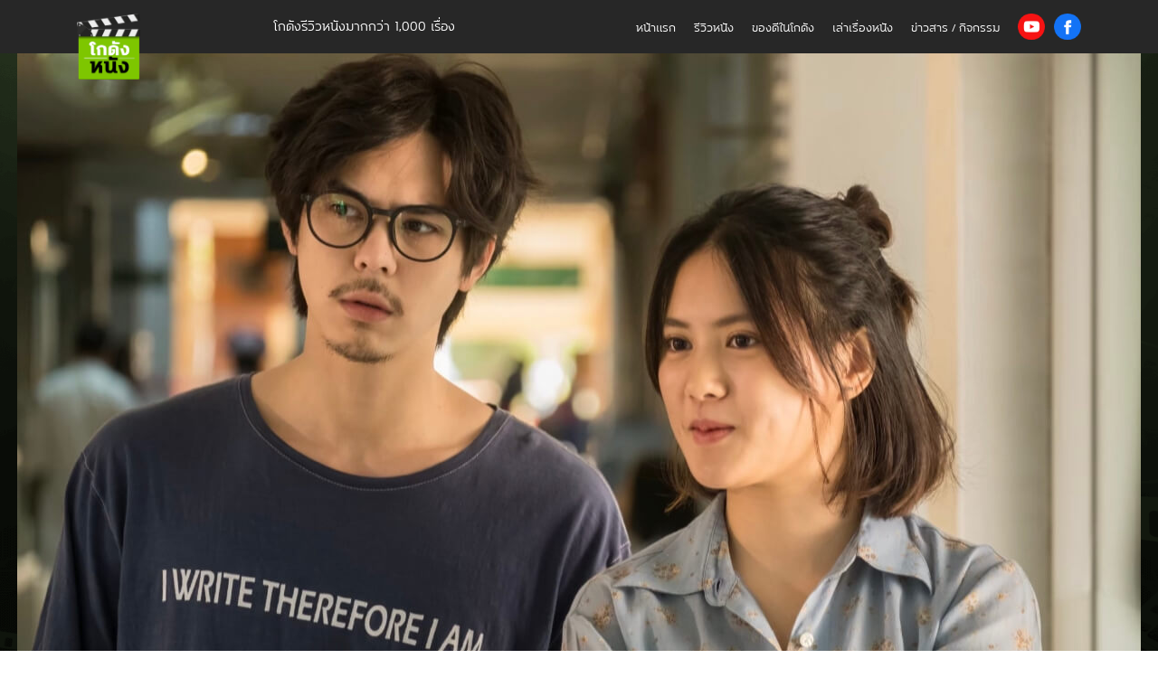

--- FILE ---
content_type: text/html; charset=UTF-8
request_url: https://kodungmovie.com/movies/jaifu-story/
body_size: 18498
content:
<!doctype html>
<html lang="th" prefix="og: http://ogp.me/ns# fb: http://ogp.me/ns/fb#">
  <head>
  <meta charset="utf-8">
  <meta http-equiv="x-ua-compatible" content="ie=edge">
  <meta name="viewport" content="width=device-width, initial-scale=1, shrink-to-fit=no">
  <meta name='robots' content='index, follow, max-image-preview:large, max-snippet:-1, max-video-preview:-1' />

            <script data-no-defer="1" data-ezscrex="false" data-cfasync="false" data-pagespeed-no-defer data-cookieconsent="ignore">
                var ctPublicFunctions = {"_ajax_nonce":"7df20434d8","_rest_nonce":"ee033b776c","_ajax_url":"\/wp-admin\/admin-ajax.php","_rest_url":"https:\/\/kodungmovie.com\/wp-json\/","data__cookies_type":"native","data__ajax_type":"rest","text__wait_for_decoding":"Decoding the contact data, let us a few seconds to finish. Anti-Spam by CleanTalk","cookiePrefix":"","wprocket_detected":false}
            </script>
        
            <script data-no-defer="1" data-ezscrex="false" data-cfasync="false" data-pagespeed-no-defer data-cookieconsent="ignore">
                var ctPublic = {"_ajax_nonce":"7df20434d8","settings__forms__check_internal":"0","settings__forms__check_external":"0","settings__forms__search_test":"1","blog_home":"https:\/\/kodungmovie.com\/","pixel__setting":"3","pixel__enabled":false,"pixel__url":"https:\/\/moderate8-v4.cleantalk.org\/pixel\/a64e7e76eca4b662b9982767ad8cb14e.gif","data__email_check_before_post":"1","data__cookies_type":"native","data__key_is_ok":true,"data__visible_fields_required":true,"data__to_local_storage":[],"wl_brandname":"Anti-Spam by CleanTalk","wl_brandname_short":"CleanTalk","ct_checkjs_key":467183967,"emailEncoderPassKey":"e2e3f2efbc82eda56d5c7f57f8ee6c16"}
            </script>
        
	<!-- This site is optimized with the Yoast SEO Premium plugin v21.2 (Yoast SEO v22.0) - https://yoast.com/wordpress/plugins/seo/ -->
	<title>Jaifu Story - โกดังหนัง</title>
	<link rel="canonical" href="https://kodungmovie.com/movies/jaifu-story/" />
	<meta property="og:locale" content="th_TH" />
	<meta property="og:type" content="article" />
	<meta property="og:title" content="Jaifu Story" />
	<meta property="og:description" content="นี่คือหนังรักที่จะมาทำให้คุณหัวใจผ่องโตแบบไม่ทันตั้งตัว &hellip; Continued" />
	<meta property="og:url" content="https://kodungmovie.com/movies/jaifu-story/" />
	<meta property="og:site_name" content="โกดังหนัง" />
	<meta property="article:publisher" content="https://www.facebook.com/kodungnung" />
	<meta property="article:modified_time" content="2022-08-28T14:03:00+00:00" />
	<meta property="og:image" content="https://kodungmovie.com/wp-content/uploads/2022/08/IMG-8949.jpeg" />
	<meta property="og:image:width" content="1242" />
	<meta property="og:image:height" content="811" />
	<meta property="og:image:type" content="image/jpeg" />
	<meta name="twitter:card" content="summary_large_image" />
	<meta name="twitter:label1" content="Est. reading time" />
	<meta name="twitter:data1" content="2 นาที" />
	<script type="application/ld+json" class="yoast-schema-graph">{"@context":"https://schema.org","@graph":[{"@type":"WebPage","@id":"https://kodungmovie.com/movies/jaifu-story/","url":"https://kodungmovie.com/movies/jaifu-story/","name":"Jaifu Story - โกดังหนัง","isPartOf":{"@id":"https://kodungmovie.com/#website"},"primaryImageOfPage":{"@id":"https://kodungmovie.com/movies/jaifu-story/#primaryimage"},"image":{"@id":"https://kodungmovie.com/movies/jaifu-story/#primaryimage"},"thumbnailUrl":"https://kodungmovie.com/wp-content/uploads/2022/08/IMG-8949.jpeg","datePublished":"2022-08-28T14:00:17+00:00","dateModified":"2022-08-28T14:03:00+00:00","breadcrumb":{"@id":"https://kodungmovie.com/movies/jaifu-story/#breadcrumb"},"inLanguage":"th","potentialAction":[{"@type":"ReadAction","target":["https://kodungmovie.com/movies/jaifu-story/"]}]},{"@type":"ImageObject","inLanguage":"th","@id":"https://kodungmovie.com/movies/jaifu-story/#primaryimage","url":"https://kodungmovie.com/wp-content/uploads/2022/08/IMG-8949.jpeg","contentUrl":"https://kodungmovie.com/wp-content/uploads/2022/08/IMG-8949.jpeg","width":1242,"height":811},{"@type":"BreadcrumbList","@id":"https://kodungmovie.com/movies/jaifu-story/#breadcrumb","itemListElement":[{"@type":"ListItem","position":1,"name":"Home","item":"https://kodungmovie.com/"},{"@type":"ListItem","position":2,"name":"Jaifu Story"}]},{"@type":"WebSite","@id":"https://kodungmovie.com/#website","url":"https://kodungmovie.com/","name":"โกดังหนัง","description":"โกดังรีวิวหนังมากกว่า 1,000 เรื่อง","publisher":{"@id":"https://kodungmovie.com/#organization"},"potentialAction":[{"@type":"SearchAction","target":{"@type":"EntryPoint","urlTemplate":"https://kodungmovie.com/?s={search_term_string}"},"query-input":"required name=search_term_string"}],"inLanguage":"th"},{"@type":"Organization","@id":"https://kodungmovie.com/#organization","name":"Uppercuz Creative Co.,ltd. (Head Office)","url":"https://kodungmovie.com/","logo":{"@type":"ImageObject","inLanguage":"th","@id":"https://kodungmovie.com/#/schema/logo/image/","url":"https://kodungmovie.com/wp-content/uploads/2021/03/kdn_logo_300_tiny.png","contentUrl":"https://kodungmovie.com/wp-content/uploads/2021/03/kdn_logo_300_tiny.png","width":300,"height":311,"caption":"Uppercuz Creative Co.,ltd. (Head Office)"},"image":{"@id":"https://kodungmovie.com/#/schema/logo/image/"},"sameAs":["https://www.facebook.com/kodungnung","https://www.youtube.com/channel/UCT5EB1EHSJ0e6QKZ3sK0qwg"]}]}</script>
	<!-- / Yoast SEO Premium plugin. -->


<link rel="alternate" title="oEmbed (JSON)" type="application/json+oembed" href="https://kodungmovie.com/wp-json/oembed/1.0/embed?url=https%3A%2F%2Fkodungmovie.com%2Fmovies%2Fjaifu-story%2F" />
<link rel="alternate" title="oEmbed (XML)" type="text/xml+oembed" href="https://kodungmovie.com/wp-json/oembed/1.0/embed?url=https%3A%2F%2Fkodungmovie.com%2Fmovies%2Fjaifu-story%2F&#038;format=xml" />
<style id='wp-img-auto-sizes-contain-inline-css' type='text/css'>
img:is([sizes=auto i],[sizes^="auto," i]){contain-intrinsic-size:3000px 1500px}
/*# sourceURL=wp-img-auto-sizes-contain-inline-css */
</style>
<style id='wp-emoji-styles-inline-css' type='text/css'>

	img.wp-smiley, img.emoji {
		display: inline !important;
		border: none !important;
		box-shadow: none !important;
		height: 1em !important;
		width: 1em !important;
		margin: 0 0.07em !important;
		vertical-align: -0.1em !important;
		background: none !important;
		padding: 0 !important;
	}
/*# sourceURL=wp-emoji-styles-inline-css */
</style>
<style id='wp-block-library-inline-css' type='text/css'>
:root{--wp-block-synced-color:#7a00df;--wp-block-synced-color--rgb:122,0,223;--wp-bound-block-color:var(--wp-block-synced-color);--wp-editor-canvas-background:#ddd;--wp-admin-theme-color:#007cba;--wp-admin-theme-color--rgb:0,124,186;--wp-admin-theme-color-darker-10:#006ba1;--wp-admin-theme-color-darker-10--rgb:0,107,160.5;--wp-admin-theme-color-darker-20:#005a87;--wp-admin-theme-color-darker-20--rgb:0,90,135;--wp-admin-border-width-focus:2px}@media (min-resolution:192dpi){:root{--wp-admin-border-width-focus:1.5px}}.wp-element-button{cursor:pointer}:root .has-very-light-gray-background-color{background-color:#eee}:root .has-very-dark-gray-background-color{background-color:#313131}:root .has-very-light-gray-color{color:#eee}:root .has-very-dark-gray-color{color:#313131}:root .has-vivid-green-cyan-to-vivid-cyan-blue-gradient-background{background:linear-gradient(135deg,#00d084,#0693e3)}:root .has-purple-crush-gradient-background{background:linear-gradient(135deg,#34e2e4,#4721fb 50%,#ab1dfe)}:root .has-hazy-dawn-gradient-background{background:linear-gradient(135deg,#faaca8,#dad0ec)}:root .has-subdued-olive-gradient-background{background:linear-gradient(135deg,#fafae1,#67a671)}:root .has-atomic-cream-gradient-background{background:linear-gradient(135deg,#fdd79a,#004a59)}:root .has-nightshade-gradient-background{background:linear-gradient(135deg,#330968,#31cdcf)}:root .has-midnight-gradient-background{background:linear-gradient(135deg,#020381,#2874fc)}:root{--wp--preset--font-size--normal:16px;--wp--preset--font-size--huge:42px}.has-regular-font-size{font-size:1em}.has-larger-font-size{font-size:2.625em}.has-normal-font-size{font-size:var(--wp--preset--font-size--normal)}.has-huge-font-size{font-size:var(--wp--preset--font-size--huge)}.has-text-align-center{text-align:center}.has-text-align-left{text-align:left}.has-text-align-right{text-align:right}.has-fit-text{white-space:nowrap!important}#end-resizable-editor-section{display:none}.aligncenter{clear:both}.items-justified-left{justify-content:flex-start}.items-justified-center{justify-content:center}.items-justified-right{justify-content:flex-end}.items-justified-space-between{justify-content:space-between}.screen-reader-text{border:0;clip-path:inset(50%);height:1px;margin:-1px;overflow:hidden;padding:0;position:absolute;width:1px;word-wrap:normal!important}.screen-reader-text:focus{background-color:#ddd;clip-path:none;color:#444;display:block;font-size:1em;height:auto;left:5px;line-height:normal;padding:15px 23px 14px;text-decoration:none;top:5px;width:auto;z-index:100000}html :where(.has-border-color){border-style:solid}html :where([style*=border-top-color]){border-top-style:solid}html :where([style*=border-right-color]){border-right-style:solid}html :where([style*=border-bottom-color]){border-bottom-style:solid}html :where([style*=border-left-color]){border-left-style:solid}html :where([style*=border-width]){border-style:solid}html :where([style*=border-top-width]){border-top-style:solid}html :where([style*=border-right-width]){border-right-style:solid}html :where([style*=border-bottom-width]){border-bottom-style:solid}html :where([style*=border-left-width]){border-left-style:solid}html :where(img[class*=wp-image-]){height:auto;max-width:100%}:where(figure){margin:0 0 1em}html :where(.is-position-sticky){--wp-admin--admin-bar--position-offset:var(--wp-admin--admin-bar--height,0px)}@media screen and (max-width:600px){html :where(.is-position-sticky){--wp-admin--admin-bar--position-offset:0px}}
/*# sourceURL=/wp-includes/css/dist/block-library/common.min.css */
</style>
<link rel='stylesheet' id='ct_public_css-css' href='https://kodungmovie.com/wp-content/plugins/cleantalk-spam-protect/css/cleantalk-public.min.css?ver=6.27' type='text/css' media='all' />
<link rel='stylesheet' id='sage/main.css-css' href='https://kodungmovie.com/wp-content/themes/kdn/dist/styles/main_82675b7d.css' type='text/css' media='all' />
<link rel='stylesheet' id='wp-block-paragraph-css' href='https://kodungmovie.com/wp-includes/blocks/paragraph/style.min.css?ver=6.9' type='text/css' media='all' />
<script type="text/javascript" src="https://kodungmovie.com/wp-includes/js/jquery/jquery.min.js?ver=3.7.1" id="jquery-core-js"></script>
<script type="text/javascript" src="https://kodungmovie.com/wp-includes/js/jquery/jquery-migrate.min.js?ver=3.4.1" id="jquery-migrate-js"></script>
<script type="text/javascript" data-pagespeed-no-defer src="https://kodungmovie.com/wp-content/plugins/cleantalk-spam-protect/js/apbct-public-bundle.min.js?ver=6.27" id="ct_public_functions-js"></script>
<link rel="https://api.w.org/" href="https://kodungmovie.com/wp-json/" /><link rel="alternate" title="JSON" type="application/json" href="https://kodungmovie.com/wp-json/wp/v2/movies/12432" /><link rel="EditURI" type="application/rsd+xml" title="RSD" href="https://kodungmovie.com/xmlrpc.php?rsd" />
<meta name="generator" content="WordPress 6.9" />
<link rel='shortlink' href='https://kodungmovie.com/?p=12432' />
<!-- Google Tag Manager -->
<script>(function(w,d,s,l,i){w[l]=w[l]||[];w[l].push({'gtm.start':
new Date().getTime(),event:'gtm.js'});var f=d.getElementsByTagName(s)[0],
j=d.createElement(s),dl=l!='dataLayer'?'&l='+l:'';j.async=true;j.src=
'https://www.googletagmanager.com/gtm.js?id='+i+dl;f.parentNode.insertBefore(j,f);
})(window,document,'script','dataLayer','GTM-KBN47WL');</script>
<!-- End Google Tag Manager --><style type="text/css">.recentcomments a{display:inline !important;padding:0 !important;margin:0 !important;}</style><link rel="icon" href="https://kodungmovie.com/wp-content/uploads/2021/03/kdn_logo_300_tiny-150x150.png" sizes="32x32" />
<link rel="icon" href="https://kodungmovie.com/wp-content/uploads/2021/03/kdn_logo_300_tiny.png" sizes="192x192" />
<link rel="apple-touch-icon" href="https://kodungmovie.com/wp-content/uploads/2021/03/kdn_logo_300_tiny.png" />
<meta name="msapplication-TileImage" content="https://kodungmovie.com/wp-content/uploads/2021/03/kdn_logo_300_tiny.png" />

<!-- START - Open Graph and Twitter Card Tags 3.3.2 -->
 <!-- Facebook Open Graph -->
  <meta property="og:locale" content="th_TH"/>
  <meta property="og:site_name" content="โกดังหนัง"/>
  <meta property="og:title" content="Jaifu Story - โกดังหนัง"/>
  <meta property="og:url" content="https://kodungmovie.com/movies/jaifu-story/"/>
  <meta property="og:type" content="article"/>
  <meta property="og:description" content="นี่คือหนังรักที่จะมาทำให้คุณหัวใจผ่องโตแบบไม่ทันตั้งตัว ชอบที่หนังมาแบบธรรมดาเนิ่บๆ แล้วค่อยๆ ลงรายละเอียดทีละนิดทีละน้อยลงไปในแต่ละพาร์ท เนื้อหาหนังเลือกปรับตัวให้เข้ากับสถานการณ์โควิดได้ แถมยังเลือกแง่มุมเลือกประเด็นความรัก การใช้ชีวิตตัวละคร ปัญหาที่วัยรุ่นหนุ่มสาวทั่วไปทุกวันนี้มาเล่าเรื่องได้น่"/>
  <meta property="og:image" content="https://kodungmovie.com/wp-content/uploads/2022/08/IMG-8949.jpeg"/>
  <meta property="og:image:url" content="https://kodungmovie.com/wp-content/uploads/2022/08/IMG-8949.jpeg"/>
  <meta property="og:image:secure_url" content="https://kodungmovie.com/wp-content/uploads/2022/08/IMG-8949.jpeg"/>
 <!-- Google+ / Schema.org -->
 <!-- Twitter Cards -->
  <meta name="twitter:title" content="Jaifu Story - โกดังหนัง"/>
  <meta name="twitter:url" content="https://kodungmovie.com/movies/jaifu-story/"/>
  <meta name="twitter:description" content="นี่คือหนังรักที่จะมาทำให้คุณหัวใจผ่องโตแบบไม่ทันตั้งตัว ชอบที่หนังมาแบบธรรมดาเนิ่บๆ แล้วค่อยๆ ลงรายละเอียดทีละนิดทีละน้อยลงไปในแต่ละพาร์ท เนื้อหาหนังเลือกปรับตัวให้เข้ากับสถานการณ์โควิดได้ แถมยังเลือกแง่มุมเลือกประเด็นความรัก การใช้ชีวิตตัวละคร ปัญหาที่วัยรุ่นหนุ่มสาวทั่วไปทุกวันนี้มาเล่าเรื่องได้น่"/>
  <meta name="twitter:image" content="https://kodungmovie.com/wp-content/uploads/2022/08/IMG-8949.jpeg"/>
  <meta name="twitter:card" content="summary_large_image"/>
 <!-- SEO -->
 <!-- Misc. tags -->
 <!-- is_singular | yoast_seo -->
<!-- END - Open Graph and Twitter Card Tags 3.3.2 -->
	
</head>
  <body class="wp-singular movies-template-default single single-movies postid-12432 wp-custom-logo wp-theme-kdnresources jaifu-story app-data index-data singular-data single-data single-movies-data single-movies-jaifu-story-data">
  <!-- Facebook Lib core script -->
  <div id="fb-root"></div>
  <script async defer crossorigin="anonymous"
          src="https://connect.facebook.net/en_US/sdk.js#xfbml=1&version=v10.0&appId=2767703753264432&autoLogAppEvents=1"
          nonce="5AwDHQHd"></script>
  <!-- END -->
        <header id="header">
  <div class="container">
    <div class="row">
      <div id="site_logo" class="col-3 col-md-2">
        <a href="https://kodungmovie.com/" class="custom-logo-link" rel="home"><img width="300" height="311" src="https://kodungmovie.com/wp-content/uploads/2021/03/kdn_logo_300_tiny.png" class="custom-logo" alt="โกดังหนัง" decoding="async" srcset="https://kodungmovie.com/wp-content/uploads/2021/03/kdn_logo_300_tiny.png 300w, https://kodungmovie.com/wp-content/uploads/2021/03/kdn_logo_300_tiny-289x300.png 289w" sizes="(max-width: 300px) 100vw, 300px" /></a>      </div>
      <div id="site_subtitle" class="col-7 col-md-3">
        <p>โกดังรีวิวหนังมากกว่า 1,000 เรื่อง</p>
      </div>
      <div id="mob_panel" class="col-2 offset-md-0 d-flex d-md-none justify-content-end">
        <button id="search_btn" class="btn d-none">
          <img src="https://kodungmovie.com/wp-content/themes/kdn/dist/images/search_mob_2a513b07.png" alt="ค้นหา">
        </button>
        <button id="menu_toggler" class="btn">
          <img src="https://kodungmovie.com/wp-content/themes/kdn/dist/images/menu_toggler_344b0b8a.png" alt="เมนู">
        </button>
      </div>
      <div id="desktop_panel" class="col d-none d-md-flex justify-content-end">
        <div id="menu_wrapper">
          <nav class="navbar navbar-expand-md">
            <button class="navbar-toggler" type="button" data-toggle="collapse" data-target="#mainMenu" aria-controls="mainMenu" aria-expanded="false" aria-label="Toggle navigation">
              <span class="navbar-toggler-icon"></span>
            </button>
            <div class="collapse navbar-collapse d-flex justify-content-md-end align-items-center" id="mainMenu">
                              <ul id="pages_menu" class="navbar-nav"><li id="menu-item-4894" class="menu-item menu-item-type-post_type menu-item-object-page menu-item-home menu-item-4894"><a href="https://kodungmovie.com/">หน้าแรก</a></li>
<li id="menu-item-4896" class="menu-item menu-item-type-post_type menu-item-object-page menu-item-4896"><a href="https://kodungmovie.com/reviews/">รีวิวหนัง</a></li>
<li id="menu-item-7835" class="menu-item menu-item-type-post_type menu-item-object-page menu-item-7835"><a href="https://kodungmovie.com/collection/">ของดีในโกดัง</a></li>
<li id="menu-item-7834" class="menu-item menu-item-type-post_type menu-item-object-page menu-item-7834"><a href="https://kodungmovie.com/inside/">เล่าเรื่องหนัง</a></li>
<li id="menu-item-4895" class="menu-item menu-item-type-post_type menu-item-object-page menu-item-4895"><a href="https://kodungmovie.com/news/">ข่าวสาร / กิจกรรม</a></li>
</ul>                          </div>
          </nav>
        </div>
        <button id="search_btn" class="btn d-none">
          <svg xmlns="http://www.w3.org/2000/svg" width="21" height="21" viewBox="0 0 21.285 21.281"><defs><style>.a{fill:#fff;}</style></defs><path class="a" d="M21.589,10.608a7.762,7.762,0,1,0-1.039,11.84l1.124,1.124-.3.3a.425.425,0,0,0,0,.6l4.5,4.5a2.2,2.2,0,0,0,3.113-3.109L24.48,21.364a.425.425,0,0,0-.6,0l-.3.3-1.124-1.124a7.768,7.768,0,0,0-.868-9.93ZM20.18,20.171a5.764,5.764,0,1,1,0-8.154A5.73,5.73,0,0,1,20.18,20.171Z" transform="translate(-8.346 -8.341)"/></svg>
        </button>
        <a href="https://www.youtube.com/channel/UCT5EB1EHSJ0e6QKZ3sK0qwg" target="_blank" class="d-flex align-items-center top-social-btn">
          <img src="https://kodungmovie.com/wp-content/themes/kdn/dist/images/yt-btn_e5c6504d.png" alt="">
        </a>
        <a href="https://www.facebook.com/kodungnung" target="_blank" class="d-flex align-items-center top-social-btn">
          <img src="https://kodungmovie.com/wp-content/themes/kdn/dist/images/fb-btn_b2abf6b5.png" alt="">
        </a>
      </div>
    </div>
  </div>
  <div id="off_canvas_menu" class="d-block d-md-none">
    <button id="close_off_canvas">
      <i class="bi bi-x-circle"></i>
    </button>
          <ul id="pages_menu" class="navbar-nav"><li class="menu-item menu-item-type-post_type menu-item-object-page menu-item-home menu-item-4894"><a href="https://kodungmovie.com/">หน้าแรก</a></li>
<li class="menu-item menu-item-type-post_type menu-item-object-page menu-item-4896"><a href="https://kodungmovie.com/reviews/">รีวิวหนัง</a></li>
<li class="menu-item menu-item-type-post_type menu-item-object-page menu-item-7835"><a href="https://kodungmovie.com/collection/">ของดีในโกดัง</a></li>
<li class="menu-item menu-item-type-post_type menu-item-object-page menu-item-7834"><a href="https://kodungmovie.com/inside/">เล่าเรื่องหนัง</a></li>
<li class="menu-item menu-item-type-post_type menu-item-object-page menu-item-4895"><a href="https://kodungmovie.com/news/">ข่าวสาร / กิจกรรม</a></li>
</ul>      </div>
</header>
    <div id="page-wrap" class="wrap" role="document">
      <div class="content">
        <main class="main">
                 <article id="single-movie" class="post-12432 movies type-movies status-publish has-post-thumbnail hentry category-romantic tag-186 tag-36 tag-1737">
  <div id="post_thumbnail">
  <img width="1242" height="811" src="https://kodungmovie.com/wp-content/uploads/2022/08/IMG-8949.jpeg" class="attachment-post-thumbnail size-post-thumbnail wp-post-image" alt="" decoding="async" fetchpriority="high" srcset="https://kodungmovie.com/wp-content/uploads/2022/08/IMG-8949.jpeg 1242w, https://kodungmovie.com/wp-content/uploads/2022/08/IMG-8949-300x196.jpeg 300w, https://kodungmovie.com/wp-content/uploads/2022/08/IMG-8949-1024x669.jpeg 1024w, https://kodungmovie.com/wp-content/uploads/2022/08/IMG-8949-768x501.jpeg 768w" sizes="(max-width: 1242px) 100vw, 1242px" />
  </div>
  <header id="movie_header" class="pt-4 pt-lg-5">
    <div class="container">
      <div class="row">
        <div class="col">
          <h2 class="movie-title">Jaifu Story (2022)</h2>
                      <h3 class="movie-th-title">ใจฟูสตอรี่</h3>
                    <div id="share"></div>
        </div>
      </div>
    </div>
  </header>
  <div id="score">
    <div class="container">
      <div class="row">
        <div class="movie-poster col-5 col-lg-3 offset-lg-2">
          <img class="poster" src="https://kodungmovie.com/wp-content/uploads/2022/08/293094931_167154432492488_6833985580210676543_n.jpg" alt="Jaifu Story Poster">
        </div>
        <div class="movie-score col-7 col-lg-5">
          <div class="score-wrapper">
            <div class="score-left">8/10</div>
            <div class="score-right"><p>คะแนน<br>โกดังหนัง</p></div>
          </div>
          <p class="kdn-review m-0">เป็นหนังรักโรแมนติกทีพล็อตเรื่องมาครบเครื่องทุกรูปแบบ สนุกสนาน ซึ้ง เศร้า มุกตลก หยอกล้อได้เข้ากับเหตุการณ์ปัจจุบัน มันทำให้โคตรอินตาม อบอุ่นหัวใจมากตอนดูจบ พลังของนักแสดงคือหัวใจสำคัญทุกคนรับส่งหน้าที่ตัวเองดีมาก ทุกคู่ถ่ายทอดออกมาได้กลมกล่อม</p>
        </div>
      </div>
    </div>
  </div>
  <div id="detail">
    <div class="container">
      <div class="row">
        <div class="col">
          <table class="kdn-mov-detail-table table table-borderless">
            <tr class="detail-row">
              <td>หมวดหมู่ : </td>
              <td>
                                  <a class="kdn-detail-category" href="#" title="Romantic">Romantic</a>
                              </td>
            </tr>
            <tr class="detail-row">
              <td>สัญชาติ : </td>
              <td>Thai</td>
            </tr>
            <tr class="detail-row">
              <td>กำกับโดย : </td>
              <td>Prueksa Amaruji</td>
            </tr>
            <tr class="detail-row">
              <td>ความยาว : </td>
              <td>1 ชั่วโมง 40 นาที</td>
            </tr>
            <tr class="detail-row">
              <td>นักแสดงนำ : </td>
              <td>Pachara Chirathivat, Phantira Pipityakorn, Thanat Lowkhunsombat</td>
            </tr>
          </table>
        </div>
      </div>
    </div>
  </div>
  <div id="quote">
    <div class="quote-title">
      <div class="container">
        <div class="row">
          <div class="col">
            <h3 class="section-title">คำคมจากภาพยนตร์</h3>
          </div>
        </div>
      </div>
    </div>
    <div class="quote-txt">
      <div class="container">
        <div class="row">
          <div class="col">
            <p class="mov-quote m-0">"ชีวิตจริงไม่ได้เหมือนในหนังหรอก ที่จะจบแบบ Happy Ending ทุกคู่"</p>
          </div>
        </div>
      </div>
    </div>
  </div>
  <div class="movie-content">
    <div class="container">
      <div id="kdn-synopsis">
        <h3 class="section-title">เรื่องย่อ</h3>
                  <p class="ss">&quot;ใจฟีบ&quot; กันมานาน..ถึงเวลา &quot;ใจฟู&quot; เรื่องราวของเดี่ยว ที่เดี่ยว หนุ่มนักเขียนบทหนังผู้ไม่อินกับหนังรัก ต้องมาเขียนบทหนังที่เฝ้าไข้แม่ที่ป่วยหนักเข้าห้องไอซียู เพราะงานเร่งเข้ามา พล็อตหนังรัก 4 เรื่อง 4 คู่ ที่เขาต้องเขียน ระหว่างทางเขาได้พบกับ บัว หญิงสาวปริศนาที่มาเฝ้าไข้ที่บุคลิกน่ารักสดใส เธอคนนี้แหละที่มาช่วยขัดเกลาบทหนังให้เดี่ยวที่ไร้เสน่ห์ให้มีพลัง แถมยังช่วยให้หัวใจเดี่ยวกลับมาผองโตอีกครั้ง
</p>
              </div>
      <div id="kdn-this-mov-for">
        <h3 class="section-title">หนังเรื่องนี้เหมาะกับใคร</h3>
                  <p>สำหรับใจฟูสตอรี่ จัดเป็นหนังรักฟีลกู๊ดรอมคอม ที่มาแบบครบรสครบเครื่อง ใช้พล็อตเรื่องสั้นโลเคชั่นไม่เยอะ แล้วซัดเนื้อหาที่ไม่หวาน ไม่ละมุนละไมจนเกินไปจบในตอน เรื่องราวจึงมีความหลากหลาย คนดูกลุ่มหนีังรักหรือชื่นชอบนักแสดงอาจจะประทับใจกับเนื้อหาของผู้กำกับที่สอดแทรกลงไป ไม่เน้นตลกแต่เน้นพล็อตที่หักมุมประเด็นที่คาดไม่ถึง การร้อยเรียงเรื่องราวทำออกมาได้ฉลาดเหมาะกับสถานการณ์โควิด</p>

              </div>
      <div id="kdn-review-all">
        <h3 class="section-title">รีวิว / สรุปเนื้อหา</h3>
        
<figure class="wp-block-image aligncenter size-large is-resized"><img decoding="async" src="https://kodungmovie.com/wp-content/uploads/2022/08/rgfihsb3f2zYrW2MhJE-o-1024x538.jpeg" alt="" class="wp-image-12435" width="768" height="404" srcset="https://kodungmovie.com/wp-content/uploads/2022/08/rgfihsb3f2zYrW2MhJE-o-1024x538.jpeg 1024w, https://kodungmovie.com/wp-content/uploads/2022/08/rgfihsb3f2zYrW2MhJE-o-300x158.jpeg 300w, https://kodungmovie.com/wp-content/uploads/2022/08/rgfihsb3f2zYrW2MhJE-o-768x403.jpeg 768w, https://kodungmovie.com/wp-content/uploads/2022/08/rgfihsb3f2zYrW2MhJE-o.jpeg 1200w" sizes="(max-width: 768px) 100vw, 768px" /></figure>



<p>นี่คือหนังรักที่จะมาทำให้คุณหัวใจผ่องโตแบบไม่ทันตั้งตัว ชอบที่หนังมาแบบธรรมดาเนิ่บๆ แล้วค่อยๆ ลงรายละเอียดทีละนิดทีละน้อยลงไปในแต่ละพาร์ท เนื้อหาหนังเลือกปรับตัวให้เข้ากับสถานการณ์โควิดได้ แถมยังเลือกแง่มุมเลือกประเด็นความรัก การใช้ชีวิตตัวละคร ปัญหาที่วัยรุ่นหนุ่มสาวทั่วไปทุกวันนี้มาเล่าเรื่องได้น่าสนใจ ผ่านตัวละครของเดี่ยว นักเขียนบทหนัง ผู้ที่ไม่อินกับความรัก และกำลังทุกข์เรื่องแม่ ไหนจะเป็นเรื่องงานของตัวเองที่โดนบีบกรอบเวลาเข้ามาอีก ภายใต้ความกดดัน การเจอผู้หญิงคนหนึ่งมันก็ช่วยให้เราใจฟู มีกำลังใจทำบทหนังขึ้นมาแบบไม่ทันตั้งตัว หนังร้อยเรียงเนื้อหาจากคู่แรกไปยังคู่สุดท้ายได้แนบเนียนมากๆ แม้ว่าจะทำเป็นพล็อตยำหนังสั้น 5 เรื่องมาทำ แต่มันมีเสน่ห์ไม่เสียอรรถรสในการดูเลย เพราะพล็อตเรื่องทุกตอนก็เป็นความรักที่จับต้องได้ในสังคมไทยทั้งนั้นแหละ ที่สำคัญคือแต่ละเรื่องก็มีดราม่า ไคลแม็กซ์ที่ไม่ซ้ำซากจำเจ ที่เปิดตัวได้สวยจบแบบดาร์คๆ เปิดตัวแบบไม่ชอบขี้หน้าแต่ก็จบกันแบบมีความคิดถึง</p>



<figure class="wp-block-image aligncenter size-large is-resized"><img decoding="async" src="https://kodungmovie.com/wp-content/uploads/2022/08/S__87105575-1024x485.jpeg" alt="" class="wp-image-12436" width="768" height="364" srcset="https://kodungmovie.com/wp-content/uploads/2022/08/S__87105575-1024x485.jpeg 1024w, https://kodungmovie.com/wp-content/uploads/2022/08/S__87105575-300x142.jpeg 300w, https://kodungmovie.com/wp-content/uploads/2022/08/S__87105575-768x364.jpeg 768w, https://kodungmovie.com/wp-content/uploads/2022/08/S__87105575.jpeg 1400w" sizes="(max-width: 768px) 100vw, 768px" /></figure>



<p>เนื้อหาไม่ได้งดงามอย่างเดียวแต่มีลูกเล่นให้คนดูลุ้นว่ากับบทสรุปตัวละครในแต่ละพาร์ท ส่วนตัวชอบตอนคนข้างบ้าน เพราะเหมือนชีวิตใครหลายๆ คนที่คงต้องแอบชอบสาวที่เราเห็นหน้าทุกวัน แต่ไม่เคยกล้าไม่เคยบอกความในใจ เพราะเราห่วยๆ แต่สาวคนนั้นดันเป็นสาวป็อป และก็ตัดพ้อว่าตัวเองดีไม่พอไม่คู่ควร ยิ่งสถานการณ์โควิด ยิ่งทำให้ความคิดถึงของตัวละครมีมากขึ้นไปอีก รวมไปถึงพาร์ทของ คนแปลกหน้า ที่เป็นจุดเริ่มต้นของเรื่อง ไม่น่าเชื่อว่า โรงพยาบาลแค่ฉากเดียวจะทำให้เราได้เห็นความรักความผูกพันธ์แรงบันดาลใจได้มากขนาดนี้ มันเลยทำให้หนังอบอุ่นหัวใจ จริงๆ หนังมีความไม่ Make Sense บางจุด แต่ทุกอย่างถูกกลบเพราะ การลำดับเนื้อหาของหนังในแต่ละตอนถูกวางมาถูกที่ถูกเวลา การถ่ายภาพ การวางมุมกล้องสดใส ปรับโทนให้ดูสว่าง เพลงประกอบที่บรรเลงได้ไพเราะเข้ากับจังหวะหนัง จนอยากกลับไปดูซ้ำเพื่อหาลิสต์ชื่อเพลงมาฟังอีก มุกตลกแบบแป๊กๆ แบบฝืดๆ ก็มาช่วยให้หนังมีสีสัน<br></p>



<figure class="wp-block-image aligncenter size-large is-resized"><img loading="lazy" decoding="async" src="https://kodungmovie.com/wp-content/uploads/2022/08/671385-1024x666.jpeg" alt="" class="wp-image-12437" width="768" height="500" srcset="https://kodungmovie.com/wp-content/uploads/2022/08/671385-1024x666.jpeg 1024w, https://kodungmovie.com/wp-content/uploads/2022/08/671385-300x195.jpeg 300w, https://kodungmovie.com/wp-content/uploads/2022/08/671385-768x499.jpeg 768w, https://kodungmovie.com/wp-content/uploads/2022/08/671385.jpeg 1080w" sizes="auto, (max-width: 768px) 100vw, 768px" /></figure>



<p>สิ่งที่เป็นไฮไลท์หลักนั้นกลุ่มนักแสดงนำวัยรุ่นที่มาช่วยขับเคลื่อนหนังรักเรื่องนี้ออกมาโรแมนติก ทุกคนช่วยกันต่อบททำให้หนังออกมาเรียบง่ายแต่อิ่มเอมใจ ไม่ว่าจะเป็น พีช พชร พระเอกหนังร้อยล้านที่พอปรับลุคให้ดูเซอร์ๆ ใส่แว่นตา ใส่เสื้อยืดก็ดูเท่ห์ไปอีกแบบ นักเขียนบทหนังรักที่มาหาคำตอบความรักจากสาวแปลกหน้าในโรงพยาบาล อย่างบัว เธอคนนี้มาทำให้หัวใจสดชื่น น้องมินนี่ ภัณฑิรา กระสือสาวที่ปรับลุคได้น่ารักดูสดใส ความร่าเริงในเธอในเรื่องกลายเป็นสิ่งที่ฮีลใจให้พระเอกอย่างเดี่ยว น้องทิกเกอร์ อชิระ เทริโอ ผลงานหนังเรื่องแรก แต่สอบผ่านฉลุย เหมือนเป็นตัวแทนผู้ชายห่วยๆ ที่แอบรักสาวเก่งคนข้างบ้าน ยิ่งมาประกบคู่กับน้องเพียว วรินทร์ กอศิริวลานนท์ เลยออกมาน่ารักน่าลุ้นน่าเชียร์ ส่วนลี ฐานัฐพ์ พระเอกซีรีส์ดัง ที่ปรับลุคกลายเป็นพนักงานล้างสะดวกซื้อที่แอบรักพยาบาล รู้สึกว่าเขาเล่นหนังได้ดีมีคุณภาพนะ การแสดงมีมิติกว่าตอนเล่นละครซะอีก ยิ่งมาประกบคู่กับฝน ศนันธฉัตร กลายเป็นพาร์ทที่แอบลุ้นเอาใจช่วยให้ Happy Ending ให้ได้ สำหรับ ซิม่อน วชิรวิชญ์ และ ดริสา การพจน์ ที่มาซิ่งมอเตอร์ไซต์ เป็นไรเดอร์ นี่คือพาร์ทที่เซอร์ไพรส์คนดูมากเหนือความคาดหมายมากๆ สุดท้ายพระเอกคิวทอง ณัฏฐ์ กิจจริต นับวันเขาจะกลายเป็นนักแสดงแถวหน้า พอมาแสดงเป็นหนุ่มว่างงานชอบการเดิมพัน ตีบทแตกแสดงออกมาได้เป็นธรรมชาติ พอประกบคู่กับเอสเธอร์ช่วยทำให้เคมีคู่นี้ออกมาดูน่ารักสุดๆ</p>
      </div>
    </div>
  </div>
  <div id="kdn_tips">
    <div class="container">
      <div class="row">
        <div class="col">
          <h3 class="section-title">เกร็ดจากหนังเรื่องนี้</h3>
                                <ul class="kdn-mov-tips">
                          <li>ตัวละครเดี่ยวที่พีช พชร แสดง มาจากชีวิตจริงของผู้กำกับที่ไม่อินกับหนังรักและต้องเขียนบทหนังส่งให้ค่าย ตอนที่มาเฝ้าแม่ที่ป่วยติดเตียงอยู่โรงบาล</li>
                        </ul>
                  </div>
      </div>
    </div>
  </div>
      <div id="section_share">
  <div class="container">
    <div class="row">
      <div class="col text-center">
        <a title="" class="btn mov-social-share-btn fb-share" href="https://www.facebook.com/sharer/sharer.php?u=https://kodungmovie.com/movies/jaifu-story/" target="_blank">
          <img src="https://kodungmovie.com/wp-content/themes/kdn/dist/images/fb_btn_b7bf8d5c.png" alt="แชร์ไป Facebook">
        </a>
        <a title="" class="btn mov-social-share-btn twitter-share" href="https://twitter.com/intent/tweet?url=https://kodungmovie.com/movies/jaifu-story/&text=ไปดู Jaifu Story ที่เว็บโกดังหนัง" target="_blank">
          <img src="https://kodungmovie.com/wp-content/themes/kdn/dist/images/tweet_btn_5f7990ae.png" alt="แชร์ไป Twitter">
        </a>
        <a title="" class="btn mov-social-share-btn line-share" href="https://social-plugins.line.me/lineit/share?url=https://kodungmovie.com/movies/jaifu-story/" target="_blank">
          <img src="https://kodungmovie.com/wp-content/themes/kdn/dist/images/line_btn_5030878f.png" alt="แชร์ไป Line">
        </a>
      </div>
    </div>
  </div>
</div>
  <section id="related_movies">
  <div class="container">
    <div class="row">
      <div class="col">
        <h3 class="section-title">เรื่องที่คล้ายกัน / คุณอาจสนใจเรื่องนี้</h3>
        <div class="relatedListed">
          <div class="relatedListOverflow">
                                  <div class="swiper-wrapper">
                          <a class="related_poster swiper-slide" href="https://kodungmovie.com/movies/materialists/" title="Materialists "
                 style="background-image: url(https://kodungmovie.com/wp-content/uploads/2025/09/Materialists_1.jpg)">
                <span class="viewMore">คลิกดูเพิ่มเติม</span>
              </a>
                          <a class="related_poster swiper-slide" href="https://kodungmovie.com/movies/my-precious/" title="My Precious"
                 style="background-image: url(https://kodungmovie.com/wp-content/uploads/2023/04/Fs7GP7OXoAEz97I.jpg)">
                <span class="viewMore">คลิกดูเพิ่มเติม</span>
              </a>
                          <a class="related_poster swiper-slide" href="https://kodungmovie.com/movies/decision-to-leave/" title="Decision To Leave"
                 style="background-image: url(https://kodungmovie.com/wp-content/uploads/2022/09/Decision_to_Leave-p2.jpg)">
                <span class="viewMore">คลิกดูเพิ่มเติม</span>
              </a>
                          <a class="related_poster swiper-slide" href="https://kodungmovie.com/movies/pretty-woman-1990/" title="Pretty Woman"
                 style="background-image: url(https://kodungmovie.com/wp-content/uploads/2021/04/Pretty-Woman.jpg)">
                <span class="viewMore">คลิกดูเพิ่มเติม</span>
              </a>
                          <a class="related_poster swiper-slide" href="https://kodungmovie.com/movies/easy-a-2010/" title="Easy A"
                 style="background-image: url(https://kodungmovie.com/wp-content/uploads/2021/05/Poster-Easy-A.jpg)">
                <span class="viewMore">คลิกดูเพิ่มเติม</span>
              </a>
                          <a class="related_poster swiper-slide" href="https://kodungmovie.com/movies/singstreet2016/" title="Sing Street"
                 style="background-image: url(https://kodungmovie.com/wp-content/uploads/2021/05/m4469_iJpE9gpThu41002.jpg)">
                <span class="viewMore">คลิกดูเพิ่มเติม</span>
              </a>
                          <a class="related_poster swiper-slide" href="https://kodungmovie.com/movies/snap/" title="Snap"
                 style="background-image: url(https://kodungmovie.com/wp-content/uploads/2021/05/olyx2ub5cG888f83M0f-o.jpg)">
                <span class="viewMore">คลิกดูเพิ่มเติม</span>
              </a>
                          <a class="related_poster swiper-slide" href="https://kodungmovie.com/movies/silver-lining-playbook-2012/" title="Silver Lining Playbook"
                 style="background-image: url(https://kodungmovie.com/wp-content/uploads/2021/05/Poster-Silver-1.jpg)">
                <span class="viewMore">คลิกดูเพิ่มเติม</span>
              </a>
                          <a class="related_poster swiper-slide" href="https://kodungmovie.com/movies/better-days/" title="Better Days Movie"
                 style="background-image: url(https://kodungmovie.com/wp-content/uploads/2023/02/MV5BNjg2NjA0NWMtMWIyZC00MGY0LTg2YzUtZjU4NWY2YzM3ZDU3XkEyXkFqcGdeQXVyNzI1NzMxNzM@._V1_FMjpg_UX1000_.jpg)">
                <span class="viewMore">คลิกดูเพิ่มเติม</span>
              </a>
                          <a class="related_poster swiper-slide" href="https://kodungmovie.com/movies/the-founder-2016/" title="The Founder"
                 style="background-image: url(https://kodungmovie.com/wp-content/uploads/2021/04/The-Founder-1.jpg)">
                <span class="viewMore">คลิกดูเพิ่มเติม</span>
              </a>
                        </div>
                    </div>
          <div class="swiper-button swiper-button-prev">
            <i class="fas fa-chevron-left"></i>
          </div>
          <div class="swiper-button swiper-button-next">
            <i class="fas fa-chevron-right"></i>
          </div>
        </div>
      </div>
    </div>
  </div>
</section>
</article>
          </main>
      </div>
    </div>
        <footer id="footer">
  <div class="container mb-3">
    <div class="row">
      <div class="col">
        <div class="social-listed mb-3">
          <a href="https://www.facebook.com/kodungnung" target="_blank" class="social-link fb-link">
            <img src="https://kodungmovie.com/wp-content/themes/kdn/dist/images/footer-fb_icon_cdfab37f.png" alt="โกดังหนัง Official Page">
          </a>
          <a href="https://twitter.com/kodungnung" target="_blank" class="social-link twitter-link">
            <img src="https://kodungmovie.com/wp-content/themes/kdn/dist/images/footer-twitter_icon_42685077.png" alt="โกดังหนัง Official Twitter">
          </a>
          <a href="https://www.youtube.com/channel/UCT5EB1EHSJ0e6QKZ3sK0qwg" target="_blank" class="social-link yt-link">
            <img src="https://kodungmovie.com/wp-content/themes/kdn/dist/images/footer-youtube_icon_e75ed4af.png" alt="โกดังหนัง Youtube Channel Official">
          </a>
          <a href="https://www.instagram.com/kodungnung/" target="_blank" class="social-link ig-link">
            <img src="https://kodungmovie.com/wp-content/themes/kdn/dist/images/footer-ig_icon_35813aac.png" alt="โกดังหนัง Official Instagram">
          </a>
        </div>
      </div>
    </div>
    <div class="row add_line">
      <div class="col">
        <div class="add-line-box d-flex">
          <div class="line-icon">
            <img src="https://kodungmovie.com/wp-content/themes/kdn/dist/images/line-icon_43a96d83.png" alt="">
          </div>
          <div class="text-box">
            <a href="https://line.me/ti/p/~patinyaaa#~" target="_blank" title="ติดต่องานผ่านไลน์">
              <p class="top-text d-none d-md-block">สนใจติดต่องาน</p>
              <p class="top-text d-block d-md-none">คลิก! แอดไลน์เลย</p>
              <p class="bottom-text d-none d-md-block">คลิก! แอดไลน์เลย</p>
            </a>
          </div>
          <div class="qr-code d-none d-md-block">
            <img src="https://kodungmovie.com/wp-content/themes/kdn/dist/images/patinyaaa_line_a7ba8064.png" alt="ติดต่องานผ่านไลน์">
          </div>
        </div>
      </div>
    </div>
    <div class="row">
      <div class="col offset-1 offset-md-0 d-block d-md-flex justify-content-center">
        <p>
          <svg xmlns="http://www.w3.org/2000/svg" width="30.79" height="21.287" viewBox="0 0 30.79 21.287">
            <g id="np_mail_2268110_FFFFFF" transform="translate(0 0)">
              <path id="Path_4631" data-name="Path 4631" d="M13.251,24.071l11.067,8.708a2.827,2.827,0,0,0,1.864.51,2.841,2.841,0,0,0,1.869-.554l11.067-8.657c.882-.7.684-1.16-.443-1.16H13.693c-1.125,0-1.326.453-.442,1.153Z" transform="translate(-10.726 -22.917)" fill="#82de2a"/>
              <path id="Path_4632" data-name="Path 4632" d="M8.973,31.495c-.9-.68-1.681-.314-1.681.811V47.37a2.077,2.077,0,0,0,.22.817L17.631,38.068Z" transform="translate(-7.292 -28.147)" fill="#82de2a"/>
              <path id="Path_4633" data-name="Path 4633" d="M72.539,31.5l-8.446,6.417,10,10.008a2.071,2.071,0,0,0,.066-.55V32.306c0-1.125-.717-1.491-1.616-.811Z" transform="translate(-43.366 -28.148)" fill="#82de2a"/>
              <path id="Path_4634" data-name="Path 4634" d="M27.082,54.269a2.919,2.919,0,0,1-3.269,0l-2.057-1.561L11.539,62.931a1.985,1.985,0,0,0,.592.1H38.762a2.012,2.012,0,0,0,.852-.2L29.344,52.555Z" transform="translate(-9.99 -41.74)" fill="#82de2a"/>
            </g>
          </svg>
          <a href="mailto:kodungnung@gmail.com" title="ติดต่องาน โกดังหนัง" class="mr-2">kodungnung@gmail.com</a>
        </p>
        <p>
          <svg xmlns="http://www.w3.org/2000/svg" width="22.266" height="22.263" viewBox="0 0 22.266 22.263">
            <path id="np_call_1975558_000000" d="M22.263,17.583A5.234,5.234,0,0,1,22.1,18.7a6.212,6.212,0,0,1-.332,1.083,4.243,4.243,0,0,1-1.929,1.676,6.132,6.132,0,0,1-2.941.806,6.037,6.037,0,0,1-.831-.056,6.758,6.758,0,0,1-.909-.2q-.506-.142-.751-.23t-.877-.324q-.633-.237-.775-.284a14.317,14.317,0,0,1-2.767-1.312A23.459,23.459,0,0,1,5.81,16.452,23.392,23.392,0,0,1,2.4,12.27,14.288,14.288,0,0,1,1.091,9.5q-.047-.142-.284-.775T.482,7.851Q.395,7.605.253,7.1a6.788,6.788,0,0,1-.2-.909A6.015,6.015,0,0,1,0,5.361,6.135,6.135,0,0,1,.806,2.419,4.239,4.239,0,0,1,2.482.491,6.251,6.251,0,0,1,3.565.158,5.234,5.234,0,0,1,4.68,0a.874.874,0,0,1,.332.048q.284.1.838,1.2.173.3.474.854t.553,1q.253.45.49.846.047.063.277.4a4.482,4.482,0,0,1,.34.561,1.028,1.028,0,0,1,.11.45,1.316,1.316,0,0,1-.45.791,7.655,7.655,0,0,1-.98.87,9.419,9.419,0,0,0-.98.838,1.2,1.2,0,0,0-.45.727,1.062,1.062,0,0,0,.079.356,3.379,3.379,0,0,0,.135.324q.055.111.222.379c.11.179.171.279.182.3A16.585,16.585,0,0,0,8.6,13.662a16.61,16.61,0,0,0,3.716,2.752c.021.01.121.071.3.182s.306.184.379.222.182.082.324.135a1.062,1.062,0,0,0,.356.079,1.205,1.205,0,0,0,.727-.45,9.527,9.527,0,0,0,.838-.98,7.657,7.657,0,0,1,.87-.98,1.316,1.316,0,0,1,.791-.45,1.028,1.028,0,0,1,.45.11,4.363,4.363,0,0,1,.561.34c.222.153.353.245.4.277q.4.237.846.49t1,.553q.553.3.854.474,1.106.553,1.2.838a.891.891,0,0,1,.048.332Z" transform="translate(0 0)" fill="#82de2a"/>
          </svg>
          <a href="tel:062-4169944" class="kdn-phone">062-4169944</a>
        </p>
      </div>
    </div>
  </div>
  <div class="copyright">
    <div class="container">
      <div class="row">
        <div class="col text-center">
          <p>Copyright <span>©</span> 2021 Kodungmovie.com All Right Reserved.</p>
        </div>
      </div>
    </div>
  </div>
</footer>
    <img alt="Cleantalk Pixel" title="Cleantalk Pixel" id="apbct_pixel" style="display: none;" src="https://moderate8-v4.cleantalk.org/pixel/a64e7e76eca4b662b9982767ad8cb14e.gif"><script>				
                    document.addEventListener('DOMContentLoaded', function () {
                        setTimeout(function(){
                            if( document.querySelectorAll('[name^=ct_checkjs]').length > 0 ) {
                                apbct_public_sendREST(
                                    'js_keys__get',
                                    { callback: apbct_js_keys__set_input_value }
                                )
                            }
                        },0)					    
                    })				
                </script><script type="speculationrules">
{"prefetch":[{"source":"document","where":{"and":[{"href_matches":"/*"},{"not":{"href_matches":["/wp-*.php","/wp-admin/*","/wp-content/uploads/*","/wp-content/*","/wp-content/plugins/*","/wp-content/themes/kdn/resources/*","/*\\?(.+)"]}},{"not":{"selector_matches":"a[rel~=\"nofollow\"]"}},{"not":{"selector_matches":".no-prefetch, .no-prefetch a"}}]},"eagerness":"conservative"}]}
</script>
<!-- Google Tag Manager (noscript) -->
<noscript><iframe src="https://www.googletagmanager.com/ns.html?id=GTM-KBN47WL"
height="0" width="0" style="display:none;visibility:hidden"></iframe></noscript>
<!-- End Google Tag Manager (noscript) --><style id='wp-block-image-inline-css' type='text/css'>
.wp-block-image>a,.wp-block-image>figure>a{display:inline-block}.wp-block-image img{box-sizing:border-box;height:auto;max-width:100%;vertical-align:bottom}@media not (prefers-reduced-motion){.wp-block-image img.hide{visibility:hidden}.wp-block-image img.show{animation:show-content-image .4s}}.wp-block-image[style*=border-radius] img,.wp-block-image[style*=border-radius]>a{border-radius:inherit}.wp-block-image.has-custom-border img{box-sizing:border-box}.wp-block-image.aligncenter{text-align:center}.wp-block-image.alignfull>a,.wp-block-image.alignwide>a{width:100%}.wp-block-image.alignfull img,.wp-block-image.alignwide img{height:auto;width:100%}.wp-block-image .aligncenter,.wp-block-image .alignleft,.wp-block-image .alignright,.wp-block-image.aligncenter,.wp-block-image.alignleft,.wp-block-image.alignright{display:table}.wp-block-image .aligncenter>figcaption,.wp-block-image .alignleft>figcaption,.wp-block-image .alignright>figcaption,.wp-block-image.aligncenter>figcaption,.wp-block-image.alignleft>figcaption,.wp-block-image.alignright>figcaption{caption-side:bottom;display:table-caption}.wp-block-image .alignleft{float:left;margin:.5em 1em .5em 0}.wp-block-image .alignright{float:right;margin:.5em 0 .5em 1em}.wp-block-image .aligncenter{margin-left:auto;margin-right:auto}.wp-block-image :where(figcaption){margin-bottom:1em;margin-top:.5em}.wp-block-image.is-style-circle-mask img{border-radius:9999px}@supports ((-webkit-mask-image:none) or (mask-image:none)) or (-webkit-mask-image:none){.wp-block-image.is-style-circle-mask img{border-radius:0;-webkit-mask-image:url('data:image/svg+xml;utf8,<svg viewBox="0 0 100 100" xmlns="http://www.w3.org/2000/svg"><circle cx="50" cy="50" r="50"/></svg>');mask-image:url('data:image/svg+xml;utf8,<svg viewBox="0 0 100 100" xmlns="http://www.w3.org/2000/svg"><circle cx="50" cy="50" r="50"/></svg>');mask-mode:alpha;-webkit-mask-position:center;mask-position:center;-webkit-mask-repeat:no-repeat;mask-repeat:no-repeat;-webkit-mask-size:contain;mask-size:contain}}:root :where(.wp-block-image.is-style-rounded img,.wp-block-image .is-style-rounded img){border-radius:9999px}.wp-block-image figure{margin:0}.wp-lightbox-container{display:flex;flex-direction:column;position:relative}.wp-lightbox-container img{cursor:zoom-in}.wp-lightbox-container img:hover+button{opacity:1}.wp-lightbox-container button{align-items:center;backdrop-filter:blur(16px) saturate(180%);background-color:#5a5a5a40;border:none;border-radius:4px;cursor:zoom-in;display:flex;height:20px;justify-content:center;opacity:0;padding:0;position:absolute;right:16px;text-align:center;top:16px;width:20px;z-index:100}@media not (prefers-reduced-motion){.wp-lightbox-container button{transition:opacity .2s ease}}.wp-lightbox-container button:focus-visible{outline:3px auto #5a5a5a40;outline:3px auto -webkit-focus-ring-color;outline-offset:3px}.wp-lightbox-container button:hover{cursor:pointer;opacity:1}.wp-lightbox-container button:focus{opacity:1}.wp-lightbox-container button:focus,.wp-lightbox-container button:hover,.wp-lightbox-container button:not(:hover):not(:active):not(.has-background){background-color:#5a5a5a40;border:none}.wp-lightbox-overlay{box-sizing:border-box;cursor:zoom-out;height:100vh;left:0;overflow:hidden;position:fixed;top:0;visibility:hidden;width:100%;z-index:100000}.wp-lightbox-overlay .close-button{align-items:center;cursor:pointer;display:flex;justify-content:center;min-height:40px;min-width:40px;padding:0;position:absolute;right:calc(env(safe-area-inset-right) + 16px);top:calc(env(safe-area-inset-top) + 16px);z-index:5000000}.wp-lightbox-overlay .close-button:focus,.wp-lightbox-overlay .close-button:hover,.wp-lightbox-overlay .close-button:not(:hover):not(:active):not(.has-background){background:none;border:none}.wp-lightbox-overlay .lightbox-image-container{height:var(--wp--lightbox-container-height);left:50%;overflow:hidden;position:absolute;top:50%;transform:translate(-50%,-50%);transform-origin:top left;width:var(--wp--lightbox-container-width);z-index:9999999999}.wp-lightbox-overlay .wp-block-image{align-items:center;box-sizing:border-box;display:flex;height:100%;justify-content:center;margin:0;position:relative;transform-origin:0 0;width:100%;z-index:3000000}.wp-lightbox-overlay .wp-block-image img{height:var(--wp--lightbox-image-height);min-height:var(--wp--lightbox-image-height);min-width:var(--wp--lightbox-image-width);width:var(--wp--lightbox-image-width)}.wp-lightbox-overlay .wp-block-image figcaption{display:none}.wp-lightbox-overlay button{background:none;border:none}.wp-lightbox-overlay .scrim{background-color:#fff;height:100%;opacity:.9;position:absolute;width:100%;z-index:2000000}.wp-lightbox-overlay.active{visibility:visible}@media not (prefers-reduced-motion){.wp-lightbox-overlay.active{animation:turn-on-visibility .25s both}.wp-lightbox-overlay.active img{animation:turn-on-visibility .35s both}.wp-lightbox-overlay.show-closing-animation:not(.active){animation:turn-off-visibility .35s both}.wp-lightbox-overlay.show-closing-animation:not(.active) img{animation:turn-off-visibility .25s both}.wp-lightbox-overlay.zoom.active{animation:none;opacity:1;visibility:visible}.wp-lightbox-overlay.zoom.active .lightbox-image-container{animation:lightbox-zoom-in .4s}.wp-lightbox-overlay.zoom.active .lightbox-image-container img{animation:none}.wp-lightbox-overlay.zoom.active .scrim{animation:turn-on-visibility .4s forwards}.wp-lightbox-overlay.zoom.show-closing-animation:not(.active){animation:none}.wp-lightbox-overlay.zoom.show-closing-animation:not(.active) .lightbox-image-container{animation:lightbox-zoom-out .4s}.wp-lightbox-overlay.zoom.show-closing-animation:not(.active) .lightbox-image-container img{animation:none}.wp-lightbox-overlay.zoom.show-closing-animation:not(.active) .scrim{animation:turn-off-visibility .4s forwards}}@keyframes show-content-image{0%{visibility:hidden}99%{visibility:hidden}to{visibility:visible}}@keyframes turn-on-visibility{0%{opacity:0}to{opacity:1}}@keyframes turn-off-visibility{0%{opacity:1;visibility:visible}99%{opacity:0;visibility:visible}to{opacity:0;visibility:hidden}}@keyframes lightbox-zoom-in{0%{transform:translate(calc((-100vw + var(--wp--lightbox-scrollbar-width))/2 + var(--wp--lightbox-initial-left-position)),calc(-50vh + var(--wp--lightbox-initial-top-position))) scale(var(--wp--lightbox-scale))}to{transform:translate(-50%,-50%) scale(1)}}@keyframes lightbox-zoom-out{0%{transform:translate(-50%,-50%) scale(1);visibility:visible}99%{visibility:visible}to{transform:translate(calc((-100vw + var(--wp--lightbox-scrollbar-width))/2 + var(--wp--lightbox-initial-left-position)),calc(-50vh + var(--wp--lightbox-initial-top-position))) scale(var(--wp--lightbox-scale));visibility:hidden}}
/*# sourceURL=https://kodungmovie.com/wp-includes/blocks/image/style.min.css */
</style>
<style id='global-styles-inline-css' type='text/css'>
:root{--wp--preset--aspect-ratio--square: 1;--wp--preset--aspect-ratio--4-3: 4/3;--wp--preset--aspect-ratio--3-4: 3/4;--wp--preset--aspect-ratio--3-2: 3/2;--wp--preset--aspect-ratio--2-3: 2/3;--wp--preset--aspect-ratio--16-9: 16/9;--wp--preset--aspect-ratio--9-16: 9/16;--wp--preset--color--black: #000000;--wp--preset--color--cyan-bluish-gray: #abb8c3;--wp--preset--color--white: #ffffff;--wp--preset--color--pale-pink: #f78da7;--wp--preset--color--vivid-red: #cf2e2e;--wp--preset--color--luminous-vivid-orange: #ff6900;--wp--preset--color--luminous-vivid-amber: #fcb900;--wp--preset--color--light-green-cyan: #7bdcb5;--wp--preset--color--vivid-green-cyan: #00d084;--wp--preset--color--pale-cyan-blue: #8ed1fc;--wp--preset--color--vivid-cyan-blue: #0693e3;--wp--preset--color--vivid-purple: #9b51e0;--wp--preset--gradient--vivid-cyan-blue-to-vivid-purple: linear-gradient(135deg,rgb(6,147,227) 0%,rgb(155,81,224) 100%);--wp--preset--gradient--light-green-cyan-to-vivid-green-cyan: linear-gradient(135deg,rgb(122,220,180) 0%,rgb(0,208,130) 100%);--wp--preset--gradient--luminous-vivid-amber-to-luminous-vivid-orange: linear-gradient(135deg,rgb(252,185,0) 0%,rgb(255,105,0) 100%);--wp--preset--gradient--luminous-vivid-orange-to-vivid-red: linear-gradient(135deg,rgb(255,105,0) 0%,rgb(207,46,46) 100%);--wp--preset--gradient--very-light-gray-to-cyan-bluish-gray: linear-gradient(135deg,rgb(238,238,238) 0%,rgb(169,184,195) 100%);--wp--preset--gradient--cool-to-warm-spectrum: linear-gradient(135deg,rgb(74,234,220) 0%,rgb(151,120,209) 20%,rgb(207,42,186) 40%,rgb(238,44,130) 60%,rgb(251,105,98) 80%,rgb(254,248,76) 100%);--wp--preset--gradient--blush-light-purple: linear-gradient(135deg,rgb(255,206,236) 0%,rgb(152,150,240) 100%);--wp--preset--gradient--blush-bordeaux: linear-gradient(135deg,rgb(254,205,165) 0%,rgb(254,45,45) 50%,rgb(107,0,62) 100%);--wp--preset--gradient--luminous-dusk: linear-gradient(135deg,rgb(255,203,112) 0%,rgb(199,81,192) 50%,rgb(65,88,208) 100%);--wp--preset--gradient--pale-ocean: linear-gradient(135deg,rgb(255,245,203) 0%,rgb(182,227,212) 50%,rgb(51,167,181) 100%);--wp--preset--gradient--electric-grass: linear-gradient(135deg,rgb(202,248,128) 0%,rgb(113,206,126) 100%);--wp--preset--gradient--midnight: linear-gradient(135deg,rgb(2,3,129) 0%,rgb(40,116,252) 100%);--wp--preset--font-size--small: 13px;--wp--preset--font-size--medium: 20px;--wp--preset--font-size--large: 36px;--wp--preset--font-size--x-large: 42px;--wp--preset--spacing--20: 0.44rem;--wp--preset--spacing--30: 0.67rem;--wp--preset--spacing--40: 1rem;--wp--preset--spacing--50: 1.5rem;--wp--preset--spacing--60: 2.25rem;--wp--preset--spacing--70: 3.38rem;--wp--preset--spacing--80: 5.06rem;--wp--preset--shadow--natural: 6px 6px 9px rgba(0, 0, 0, 0.2);--wp--preset--shadow--deep: 12px 12px 50px rgba(0, 0, 0, 0.4);--wp--preset--shadow--sharp: 6px 6px 0px rgba(0, 0, 0, 0.2);--wp--preset--shadow--outlined: 6px 6px 0px -3px rgb(255, 255, 255), 6px 6px rgb(0, 0, 0);--wp--preset--shadow--crisp: 6px 6px 0px rgb(0, 0, 0);}:where(body) { margin: 0; }.wp-site-blocks > .alignleft { float: left; margin-right: 2em; }.wp-site-blocks > .alignright { float: right; margin-left: 2em; }.wp-site-blocks > .aligncenter { justify-content: center; margin-left: auto; margin-right: auto; }:where(.is-layout-flex){gap: 0.5em;}:where(.is-layout-grid){gap: 0.5em;}.is-layout-flow > .alignleft{float: left;margin-inline-start: 0;margin-inline-end: 2em;}.is-layout-flow > .alignright{float: right;margin-inline-start: 2em;margin-inline-end: 0;}.is-layout-flow > .aligncenter{margin-left: auto !important;margin-right: auto !important;}.is-layout-constrained > .alignleft{float: left;margin-inline-start: 0;margin-inline-end: 2em;}.is-layout-constrained > .alignright{float: right;margin-inline-start: 2em;margin-inline-end: 0;}.is-layout-constrained > .aligncenter{margin-left: auto !important;margin-right: auto !important;}.is-layout-constrained > :where(:not(.alignleft):not(.alignright):not(.alignfull)){margin-left: auto !important;margin-right: auto !important;}body .is-layout-flex{display: flex;}.is-layout-flex{flex-wrap: wrap;align-items: center;}.is-layout-flex > :is(*, div){margin: 0;}body .is-layout-grid{display: grid;}.is-layout-grid > :is(*, div){margin: 0;}body{padding-top: 0px;padding-right: 0px;padding-bottom: 0px;padding-left: 0px;}a:where(:not(.wp-element-button)){text-decoration: underline;}:root :where(.wp-element-button, .wp-block-button__link){background-color: #32373c;border-width: 0;color: #fff;font-family: inherit;font-size: inherit;font-style: inherit;font-weight: inherit;letter-spacing: inherit;line-height: inherit;padding-top: calc(0.667em + 2px);padding-right: calc(1.333em + 2px);padding-bottom: calc(0.667em + 2px);padding-left: calc(1.333em + 2px);text-decoration: none;text-transform: inherit;}.has-black-color{color: var(--wp--preset--color--black) !important;}.has-cyan-bluish-gray-color{color: var(--wp--preset--color--cyan-bluish-gray) !important;}.has-white-color{color: var(--wp--preset--color--white) !important;}.has-pale-pink-color{color: var(--wp--preset--color--pale-pink) !important;}.has-vivid-red-color{color: var(--wp--preset--color--vivid-red) !important;}.has-luminous-vivid-orange-color{color: var(--wp--preset--color--luminous-vivid-orange) !important;}.has-luminous-vivid-amber-color{color: var(--wp--preset--color--luminous-vivid-amber) !important;}.has-light-green-cyan-color{color: var(--wp--preset--color--light-green-cyan) !important;}.has-vivid-green-cyan-color{color: var(--wp--preset--color--vivid-green-cyan) !important;}.has-pale-cyan-blue-color{color: var(--wp--preset--color--pale-cyan-blue) !important;}.has-vivid-cyan-blue-color{color: var(--wp--preset--color--vivid-cyan-blue) !important;}.has-vivid-purple-color{color: var(--wp--preset--color--vivid-purple) !important;}.has-black-background-color{background-color: var(--wp--preset--color--black) !important;}.has-cyan-bluish-gray-background-color{background-color: var(--wp--preset--color--cyan-bluish-gray) !important;}.has-white-background-color{background-color: var(--wp--preset--color--white) !important;}.has-pale-pink-background-color{background-color: var(--wp--preset--color--pale-pink) !important;}.has-vivid-red-background-color{background-color: var(--wp--preset--color--vivid-red) !important;}.has-luminous-vivid-orange-background-color{background-color: var(--wp--preset--color--luminous-vivid-orange) !important;}.has-luminous-vivid-amber-background-color{background-color: var(--wp--preset--color--luminous-vivid-amber) !important;}.has-light-green-cyan-background-color{background-color: var(--wp--preset--color--light-green-cyan) !important;}.has-vivid-green-cyan-background-color{background-color: var(--wp--preset--color--vivid-green-cyan) !important;}.has-pale-cyan-blue-background-color{background-color: var(--wp--preset--color--pale-cyan-blue) !important;}.has-vivid-cyan-blue-background-color{background-color: var(--wp--preset--color--vivid-cyan-blue) !important;}.has-vivid-purple-background-color{background-color: var(--wp--preset--color--vivid-purple) !important;}.has-black-border-color{border-color: var(--wp--preset--color--black) !important;}.has-cyan-bluish-gray-border-color{border-color: var(--wp--preset--color--cyan-bluish-gray) !important;}.has-white-border-color{border-color: var(--wp--preset--color--white) !important;}.has-pale-pink-border-color{border-color: var(--wp--preset--color--pale-pink) !important;}.has-vivid-red-border-color{border-color: var(--wp--preset--color--vivid-red) !important;}.has-luminous-vivid-orange-border-color{border-color: var(--wp--preset--color--luminous-vivid-orange) !important;}.has-luminous-vivid-amber-border-color{border-color: var(--wp--preset--color--luminous-vivid-amber) !important;}.has-light-green-cyan-border-color{border-color: var(--wp--preset--color--light-green-cyan) !important;}.has-vivid-green-cyan-border-color{border-color: var(--wp--preset--color--vivid-green-cyan) !important;}.has-pale-cyan-blue-border-color{border-color: var(--wp--preset--color--pale-cyan-blue) !important;}.has-vivid-cyan-blue-border-color{border-color: var(--wp--preset--color--vivid-cyan-blue) !important;}.has-vivid-purple-border-color{border-color: var(--wp--preset--color--vivid-purple) !important;}.has-vivid-cyan-blue-to-vivid-purple-gradient-background{background: var(--wp--preset--gradient--vivid-cyan-blue-to-vivid-purple) !important;}.has-light-green-cyan-to-vivid-green-cyan-gradient-background{background: var(--wp--preset--gradient--light-green-cyan-to-vivid-green-cyan) !important;}.has-luminous-vivid-amber-to-luminous-vivid-orange-gradient-background{background: var(--wp--preset--gradient--luminous-vivid-amber-to-luminous-vivid-orange) !important;}.has-luminous-vivid-orange-to-vivid-red-gradient-background{background: var(--wp--preset--gradient--luminous-vivid-orange-to-vivid-red) !important;}.has-very-light-gray-to-cyan-bluish-gray-gradient-background{background: var(--wp--preset--gradient--very-light-gray-to-cyan-bluish-gray) !important;}.has-cool-to-warm-spectrum-gradient-background{background: var(--wp--preset--gradient--cool-to-warm-spectrum) !important;}.has-blush-light-purple-gradient-background{background: var(--wp--preset--gradient--blush-light-purple) !important;}.has-blush-bordeaux-gradient-background{background: var(--wp--preset--gradient--blush-bordeaux) !important;}.has-luminous-dusk-gradient-background{background: var(--wp--preset--gradient--luminous-dusk) !important;}.has-pale-ocean-gradient-background{background: var(--wp--preset--gradient--pale-ocean) !important;}.has-electric-grass-gradient-background{background: var(--wp--preset--gradient--electric-grass) !important;}.has-midnight-gradient-background{background: var(--wp--preset--gradient--midnight) !important;}.has-small-font-size{font-size: var(--wp--preset--font-size--small) !important;}.has-medium-font-size{font-size: var(--wp--preset--font-size--medium) !important;}.has-large-font-size{font-size: var(--wp--preset--font-size--large) !important;}.has-x-large-font-size{font-size: var(--wp--preset--font-size--x-large) !important;}
/*# sourceURL=global-styles-inline-css */
</style>
<script type="text/javascript" src="https://kodungmovie.com/wp-content/themes/kdn/dist/scripts/main_82675b7d.js" id="sage/main.js-js"></script>
<script id="wp-emoji-settings" type="application/json">
{"baseUrl":"https://s.w.org/images/core/emoji/17.0.2/72x72/","ext":".png","svgUrl":"https://s.w.org/images/core/emoji/17.0.2/svg/","svgExt":".svg","source":{"concatemoji":"https://kodungmovie.com/wp-includes/js/wp-emoji-release.min.js?ver=6.9"}}
</script>
<script type="module">
/* <![CDATA[ */
/*! This file is auto-generated */
const a=JSON.parse(document.getElementById("wp-emoji-settings").textContent),o=(window._wpemojiSettings=a,"wpEmojiSettingsSupports"),s=["flag","emoji"];function i(e){try{var t={supportTests:e,timestamp:(new Date).valueOf()};sessionStorage.setItem(o,JSON.stringify(t))}catch(e){}}function c(e,t,n){e.clearRect(0,0,e.canvas.width,e.canvas.height),e.fillText(t,0,0);t=new Uint32Array(e.getImageData(0,0,e.canvas.width,e.canvas.height).data);e.clearRect(0,0,e.canvas.width,e.canvas.height),e.fillText(n,0,0);const a=new Uint32Array(e.getImageData(0,0,e.canvas.width,e.canvas.height).data);return t.every((e,t)=>e===a[t])}function p(e,t){e.clearRect(0,0,e.canvas.width,e.canvas.height),e.fillText(t,0,0);var n=e.getImageData(16,16,1,1);for(let e=0;e<n.data.length;e++)if(0!==n.data[e])return!1;return!0}function u(e,t,n,a){switch(t){case"flag":return n(e,"\ud83c\udff3\ufe0f\u200d\u26a7\ufe0f","\ud83c\udff3\ufe0f\u200b\u26a7\ufe0f")?!1:!n(e,"\ud83c\udde8\ud83c\uddf6","\ud83c\udde8\u200b\ud83c\uddf6")&&!n(e,"\ud83c\udff4\udb40\udc67\udb40\udc62\udb40\udc65\udb40\udc6e\udb40\udc67\udb40\udc7f","\ud83c\udff4\u200b\udb40\udc67\u200b\udb40\udc62\u200b\udb40\udc65\u200b\udb40\udc6e\u200b\udb40\udc67\u200b\udb40\udc7f");case"emoji":return!a(e,"\ud83e\u1fac8")}return!1}function f(e,t,n,a){let r;const o=(r="undefined"!=typeof WorkerGlobalScope&&self instanceof WorkerGlobalScope?new OffscreenCanvas(300,150):document.createElement("canvas")).getContext("2d",{willReadFrequently:!0}),s=(o.textBaseline="top",o.font="600 32px Arial",{});return e.forEach(e=>{s[e]=t(o,e,n,a)}),s}function r(e){var t=document.createElement("script");t.src=e,t.defer=!0,document.head.appendChild(t)}a.supports={everything:!0,everythingExceptFlag:!0},new Promise(t=>{let n=function(){try{var e=JSON.parse(sessionStorage.getItem(o));if("object"==typeof e&&"number"==typeof e.timestamp&&(new Date).valueOf()<e.timestamp+604800&&"object"==typeof e.supportTests)return e.supportTests}catch(e){}return null}();if(!n){if("undefined"!=typeof Worker&&"undefined"!=typeof OffscreenCanvas&&"undefined"!=typeof URL&&URL.createObjectURL&&"undefined"!=typeof Blob)try{var e="postMessage("+f.toString()+"("+[JSON.stringify(s),u.toString(),c.toString(),p.toString()].join(",")+"));",a=new Blob([e],{type:"text/javascript"});const r=new Worker(URL.createObjectURL(a),{name:"wpTestEmojiSupports"});return void(r.onmessage=e=>{i(n=e.data),r.terminate(),t(n)})}catch(e){}i(n=f(s,u,c,p))}t(n)}).then(e=>{for(const n in e)a.supports[n]=e[n],a.supports.everything=a.supports.everything&&a.supports[n],"flag"!==n&&(a.supports.everythingExceptFlag=a.supports.everythingExceptFlag&&a.supports[n]);var t;a.supports.everythingExceptFlag=a.supports.everythingExceptFlag&&!a.supports.flag,a.supports.everything||((t=a.source||{}).concatemoji?r(t.concatemoji):t.wpemoji&&t.twemoji&&(r(t.twemoji),r(t.wpemoji)))});
//# sourceURL=https://kodungmovie.com/wp-includes/js/wp-emoji-loader.min.js
/* ]]> */
</script>
  </body>
</html>


--- FILE ---
content_type: text/html; charset=utf-8
request_url: https://www.google.com/recaptcha/api2/aframe
body_size: 183
content:
<!DOCTYPE HTML><html><head><meta http-equiv="content-type" content="text/html; charset=UTF-8"></head><body><script nonce="o2PWC3sLtQ2DLDbqkEdMLA">/** Anti-fraud and anti-abuse applications only. See google.com/recaptcha */ try{var clients={'sodar':'https://pagead2.googlesyndication.com/pagead/sodar?'};window.addEventListener("message",function(a){try{if(a.source===window.parent){var b=JSON.parse(a.data);var c=clients[b['id']];if(c){var d=document.createElement('img');d.src=c+b['params']+'&rc='+(localStorage.getItem("rc::a")?sessionStorage.getItem("rc::b"):"");window.document.body.appendChild(d);sessionStorage.setItem("rc::e",parseInt(sessionStorage.getItem("rc::e")||0)+1);localStorage.setItem("rc::h",'1769126337331');}}}catch(b){}});window.parent.postMessage("_grecaptcha_ready", "*");}catch(b){}</script></body></html>